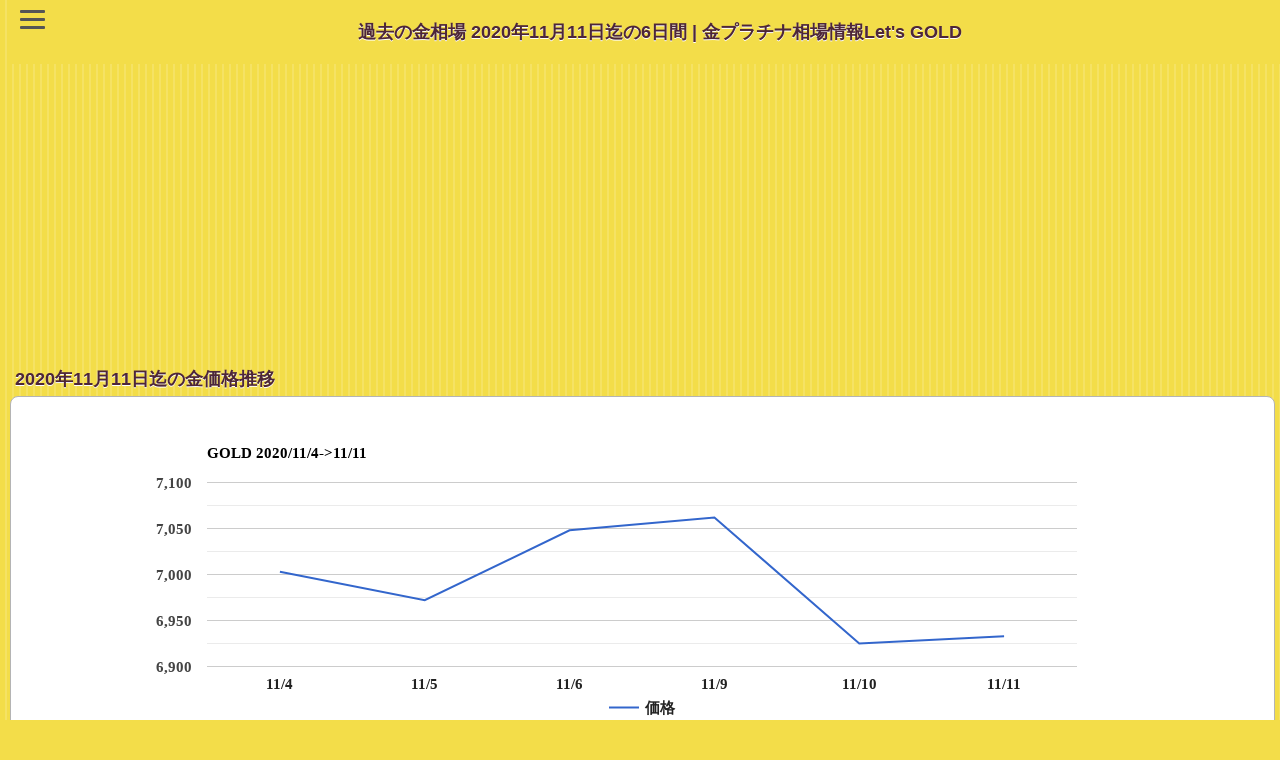

--- FILE ---
content_type: text/html; charset=UTF-8
request_url: https://lets-gold.net/price_history_gold.php?s_date=20201111
body_size: 30763
content:
<!DOCTYPE html PUBLIC "-//W3C//DTD XHTML 1.0 Transitional//EN" "http://www.w3.org/TR/xhtml1/DTD/xhtml1-transitional.dtd">
<html xmlns="http://www.w3.org/1999/xhtml" xml:lang="ja" lang="ja"> 
<head>
	<meta http-equiv="content-type" content="text/html; charset=utf-8" />
	<meta name="viewport" content="width=device-width, initial-scale=1">
	<meta name="author" content="Let's GOLD" />
	<meta http-equiv="content-script-type" content="text/javascript" />
	<meta name="keywords" content="金プラチナ,相場価格,過去履歴" />
	<meta name="description" content="2020年11月11日の国内金価格は6933円/g。1週間前と比較すると70円の下落（-1.00％）。国内金価格の過去の週間推移とチャート。金プラチナ相場情報Let's GOLD" />
	<meta name="ROBOTS" content="INDEX,FOLLOW" />
	<link rel="shortcut icon" href="https://lets-gold.net/image/favicon.ico" />
	<link rel="apple-touch-icon" href="https://lets-gold.net/image/ipn_icon.jpg" /> 
	

<!-- Google tag (gtag.js) -->
<script async src="https://www.googletagmanager.com/gtag/js?id=G-94TW14QNER"></script>
<script>
  window.dataLayer = window.dataLayer || [];
  function gtag(){dataLayer.push(arguments);}
  gtag('js', new Date());

  gtag('config', 'G-94TW14QNER');
</script>


	
			
	<title>過去の金相場 2020年11月11日迄の6日間 | 金プラチナ相場情報Let's GOLD</title>
	<link rel="stylesheet" href="https://lets-gold.net/gold_ipn.css" />
	<link rel="stylesheet" href="https://lets-gold.net/bg_menu2.css" />


<script async src="//pagead2.googlesyndication.com/pagead/js/adsbygoogle.js"></script>
<script>
  (adsbygoogle = window.adsbygoogle || []).push({
    google_ad_client: "ca-pub-8386824453968191",
    enable_page_level_ads: true
  });
</script>

	<script src='https://www.gstatic.com/charts/loader.js'></script><script>  google.charts.load('current', {packages: ['corechart']});  google.charts.setOnLoadCallback(drawChart);      function drawChart() {        var data = google.visualization.arrayToDataTable([['日付', '価格' ],	['11/4', 7003 ],	['11/5', 6972 ],	['11/6', 7048 ],	['11/9', 7062 ],	['11/10', 6925 ],	['11/11', 6933 ]]);var options = {			title: 'GOLD 2020/11/4->11/11',			legend: { position: 'bottom' },			fontName: 'Candara',			chartArea: {width: '70%'},			height: 300        }; var chart = new google.visualization.LineChart(document.getElementById('chart_g'));        chart.draw(data, options);      }</script>	<!--
	<script src="https://ajax.googleapis.com/ajax/libs/jquery/2.1.3/jquery.min.js"></script>
	-->
	
</head>
<body>
<script>
  (function(i,s,o,g,r,a,m){i['GoogleAnalyticsObject']=r;i[r]=i[r]||function(){
  (i[r].q=i[r].q||[]).push(arguments)},i[r].l=1*new Date();a=s.createElement(o),
  m=s.getElementsByTagName(o)[0];a.async=1;a.src=g;m.parentNode.insertBefore(a,m)
  })(window,document,'script','//www.google-analytics.com/analytics.js','ga');
  ga('create', 'UA-28232034-4', 'lets-gold.net');
  ga('send', 'pageview');
</script>


<header>
  <div class="header-logo-menu">
  <div id="nav-drawer">
      <input id="nav-input" type="checkbox" class="nav-unshown">
      <label id="nav-open" for="nav-input" title="Let's GOLD MENU"><span></span></label>
      <label class="nav-unshown" id="nav-close" for="nav-input"></label>
      <div id="nav-content">
	  
<ul>

<li><a href="https://lets-gold.net/">トップページ</a></li>
<li><a href="https://lets-gold.net/gold_souba_k_menu.php">金プラチナ短期相場観</a></li>
<li><a href="https://lets-gold.net/price_expectation.php">金プラチナ価格リアルタイム予想</a></li>
<li><a href="https://lets-gold.net/pivot_gold.php">NY金相場【PIVOT】</a></li>
<li><a href="https://lets-gold.net/price_history.php">金プラチナ価格の週間推移</a></li>
<li><a href="https://lets-gold.net/chart-ex.php">金プラチナ月間推移と移動平均</a></li>

<li><a href="https://lets-gold.net/market/">主要マーケット指標</a></li>
<li><a href="https://lets-gold.net/market/chart2_menu.php">複合チャートと相関係数</a></li>
<li><a href="https://lets-gold.net/chart_gallery/">チャート・ギャラリー</a></li>
<li><a href="https://lets-gold.net/sovereign_rating.php">国債格付け一覧</a></li>

<li><a href="https://lets-gold.net/tsumitate/">純金積立シミュレーション</a></li>
<li><a href="https://lets-gold.net/market_mail.php">金プラチナ相場メルマガ</a></li>

</ul>

	  
	  </div>
  </div>
  <div class="logo-area"><h1>過去の金相場 2020年11月11日迄の6日間 | 金プラチナ相場情報Let's GOLD </h1></div>
  </div>
</header>


<style>
p.resizeimage {
   max-width: 450px;
   min-width: 240px;
}
p.resizeimage img { width: 100%; }
</style>
	<!--
	<div id="header">
		<h1>国内金価格 過去の週間推移</h1>
		<a href="https://lets-gold.net/price_history.php" id="backButton" class="nav">戻る</a>
	</div>
	-->
<div align="center">


<script async src="https://pagead2.googlesyndication.com/pagead/js/adsbygoogle.js"></script>
<!-- 728x90_LG_header -->
<ins class="adsbygoogle"
     style="display:block"
     data-ad-client="ca-pub-8386824453968191"
     data-ad-slot="7108567561"
     data-ad-format="auto"></ins>
<script>
     (adsbygoogle = window.adsbygoogle || []).push({});
</script>
<br />


</div>

<!-- 
<script>
  (function() {
    var cx = 'partner-pub-8386824453968191:0907551676';
    var gcse = document.createElement('script');
    gcse.type = 'text/javascript';
    gcse.async = true;
    gcse.src = (document.location.protocol == 'https:' ? 'https:' : 'http:') +
        '//www.google.com/cse/cse.js?cx=' + cx;
    var s = document.getElementsByTagName('script')[0];
    s.parentNode.insertBefore(gcse, s);
  })();
</script>
<gcse:search></gcse:search>
-->


<h2>2020年11月11日迄の金価格推移</h2>

<ul class="data">
	<li>
	<div align="center">
	<p class="resizeimage">
		<div id="chart_g"></div>	
	</p>
	<p>2020年11月11日の国内金価格は6,933円/g。1週間前と比較すると70円の下落（-1.00％）。<br />高値は7,062円（11/9）、安値は6,925円(11/10)、<br />変動値幅は137円、変動率は1.96％。</p>
	</div>	

	<div align="center">
		<table border="0" summary="2020年11月11日迄の週間金価格推移">
		<tr><th>日付</th><th>価格</th><th>前日比</th></tr>
<tr><td style="text-align:center; background:#fff;">11月11日(水)</td><td style="text-align:center; background:#fff;">6,933円/g</td><td style="text-align:right; background:#fff;"><span style="color:#4169E1;">▲8円</span>（<span style="color:#4169E1;">0.12</span>％）</td></tr><tr><td style="text-align:center; background:#f3f3f3;">11月10日(火)</td><td style="text-align:center; background:#f3f3f3;">6,925円/g</td><td style="text-align:right; background:#f3f3f3;"><span style="color:#FF0000;">▼137円</span>（<span style="color:#FF0000;">1.94</span>％）</td></tr><tr><td style="text-align:center; background:#fff;">11月9日(月)</td><td style="text-align:center; background:#fff;">7,062円/g</td><td style="text-align:right; background:#fff;"><span style="color:#4169E1;">▲14円</span>（<span style="color:#4169E1;">0.20</span>％）</td></tr><tr><td style="text-align:center; background:#f3f3f3;">11月6日(金)</td><td style="text-align:center; background:#f3f3f3;">7,048円/g</td><td style="text-align:right; background:#f3f3f3;"><span style="color:#4169E1;">▲76円</span>（<span style="color:#4169E1;">1.09</span>％）</td></tr><tr><td style="text-align:center; background:#fff;">11月5日(木)</td><td style="text-align:center; background:#fff;">6,972円/g</td><td style="text-align:right; background:#fff;"><span style="color:#FF0000;">▼31円</span>（<span style="color:#FF0000;">0.44</span>％）</td></tr><tr><td style="text-align:center; background:#f3f3f3;">11月4日(水)</td><td style="text-align:center; background:#f3f3f3;">7,003円/g</td><td style="text-align:right; background:#f3f3f3;"><span style="color:#4169E1;">▲107円</span>（<span style="color:#4169E1;">1.55</span>％）</td></tr>		<tr><td align=left>
<a href='/price_history_gold.php?s_date=20201102'><img src='image/arrow_gold_s_left.gif' width='12' height='12' alt='←' /> 前の週へ</a><br />(2020年11月2日迄)			</td>
			<td></td>
			<td align=right>
<a href='/price_history_gold.php?s_date=20201120'>次の週へ <img src='image/arrow_gold_s.gif' width='12' height='12' alt='→' /></a><br />(2020年11月20日迄)			</td>
		</tr>
		</table>
	</div>	
	</li>
</ul>



<h2>過去のデータ</h2>

<ul class="data">
	<li>
	<b>2025年</b><br /><img src='./img/arrow_gold_s.gif' width='12' height='12' alt='→' /> <a href='/price_history_gold.php?s_date=20251231' title='2025年12月のデータ'>12月</a>　<a href='/price_history_gold.php?s_date=20251130' title='2025年11月のデータ'>11月</a>　<a href='/price_history_gold.php?s_date=20251031' title='2025年10月のデータ'>10月</a>　<a href='/price_history_gold.php?s_date=20250930' title='2025年09月のデータ'>09月</a>　<a href='/price_history_gold.php?s_date=20250831' title='2025年08月のデータ'>08月</a>　<a href='/price_history_gold.php?s_date=20250731' title='2025年07月のデータ'>07月</a>　<a href='/price_history_gold.php?s_date=20250630' title='2025年06月のデータ'>06月</a>　<a href='/price_history_gold.php?s_date=20250531' title='2025年05月のデータ'>05月</a>　<a href='/price_history_gold.php?s_date=20250430' title='2025年04月のデータ'>04月</a>　<a href='/price_history_gold.php?s_date=20250331' title='2025年03月のデータ'>03月</a>　<a href='/price_history_gold.php?s_date=20250228' title='2025年02月のデータ'>02月</a>　<a href='/price_history_gold.php?s_date=20250131' title='2025年01月のデータ'>01月</a>　<br /><b>2024年</b><br /><img src='./img/arrow_gold_s.gif' width='12' height='12' alt='→' /> <a href='/price_history_gold.php?s_date=20241231' title='2024年12月のデータ'>12月</a>　<a href='/price_history_gold.php?s_date=20241130' title='2024年11月のデータ'>11月</a>　<a href='/price_history_gold.php?s_date=20241031' title='2024年10月のデータ'>10月</a>　<a href='/price_history_gold.php?s_date=20240930' title='2024年09月のデータ'>09月</a>　<a href='/price_history_gold.php?s_date=20240831' title='2024年08月のデータ'>08月</a>　<a href='/price_history_gold.php?s_date=20240731' title='2024年07月のデータ'>07月</a>　<a href='/price_history_gold.php?s_date=20240630' title='2024年06月のデータ'>06月</a>　<a href='/price_history_gold.php?s_date=20240531' title='2024年05月のデータ'>05月</a>　<a href='/price_history_gold.php?s_date=20240430' title='2024年04月のデータ'>04月</a>　<a href='/price_history_gold.php?s_date=20240331' title='2024年03月のデータ'>03月</a>　<a href='/price_history_gold.php?s_date=20240229' title='2024年02月のデータ'>02月</a>　<a href='/price_history_gold.php?s_date=20240131' title='2024年01月のデータ'>01月</a>　<br /><b>2023年</b><br /><img src='./img/arrow_gold_s.gif' width='12' height='12' alt='→' /> <a href='/price_history_gold.php?s_date=20231231' title='2023年12月のデータ'>12月</a>　<a href='/price_history_gold.php?s_date=20231130' title='2023年11月のデータ'>11月</a>　<a href='/price_history_gold.php?s_date=20231031' title='2023年10月のデータ'>10月</a>　<a href='/price_history_gold.php?s_date=20230930' title='2023年09月のデータ'>09月</a>　<a href='/price_history_gold.php?s_date=20230831' title='2023年08月のデータ'>08月</a>　<a href='/price_history_gold.php?s_date=20230731' title='2023年07月のデータ'>07月</a>　<a href='/price_history_gold.php?s_date=20230630' title='2023年06月のデータ'>06月</a>　<a href='/price_history_gold.php?s_date=20230531' title='2023年05月のデータ'>05月</a>　<a href='/price_history_gold.php?s_date=20230430' title='2023年04月のデータ'>04月</a>　<a href='/price_history_gold.php?s_date=20230331' title='2023年03月のデータ'>03月</a>　<a href='/price_history_gold.php?s_date=20230228' title='2023年02月のデータ'>02月</a>　<a href='/price_history_gold.php?s_date=20230131' title='2023年01月のデータ'>01月</a>　<br /><b>2022年</b><br /><img src='./img/arrow_gold_s.gif' width='12' height='12' alt='→' /> <a href='/price_history_gold.php?s_date=20221231' title='2022年12月のデータ'>12月</a>　<a href='/price_history_gold.php?s_date=20221130' title='2022年11月のデータ'>11月</a>　<a href='/price_history_gold.php?s_date=20221031' title='2022年10月のデータ'>10月</a>　<a href='/price_history_gold.php?s_date=20220930' title='2022年09月のデータ'>09月</a>　<a href='/price_history_gold.php?s_date=20220831' title='2022年08月のデータ'>08月</a>　<a href='/price_history_gold.php?s_date=20220731' title='2022年07月のデータ'>07月</a>　<a href='/price_history_gold.php?s_date=20220630' title='2022年06月のデータ'>06月</a>　<a href='/price_history_gold.php?s_date=20220531' title='2022年05月のデータ'>05月</a>　<a href='/price_history_gold.php?s_date=20220430' title='2022年04月のデータ'>04月</a>　<a href='/price_history_gold.php?s_date=20220331' title='2022年03月のデータ'>03月</a>　<a href='/price_history_gold.php?s_date=20220228' title='2022年02月のデータ'>02月</a>　<a href='/price_history_gold.php?s_date=20220131' title='2022年01月のデータ'>01月</a>　<br /><b>2021年</b><br /><img src='./img/arrow_gold_s.gif' width='12' height='12' alt='→' /> <a href='/price_history_gold.php?s_date=20211231' title='2021年12月のデータ'>12月</a>　<a href='/price_history_gold.php?s_date=20211130' title='2021年11月のデータ'>11月</a>　<a href='/price_history_gold.php?s_date=20211031' title='2021年10月のデータ'>10月</a>　<a href='/price_history_gold.php?s_date=20210930' title='2021年09月のデータ'>09月</a>　<a href='/price_history_gold.php?s_date=20210831' title='2021年08月のデータ'>08月</a>　<a href='/price_history_gold.php?s_date=20210731' title='2021年07月のデータ'>07月</a>　<a href='/price_history_gold.php?s_date=20210630' title='2021年06月のデータ'>06月</a>　<a href='/price_history_gold.php?s_date=20210531' title='2021年05月のデータ'>05月</a>　<a href='/price_history_gold.php?s_date=20210430' title='2021年04月のデータ'>04月</a>　<a href='/price_history_gold.php?s_date=20210331' title='2021年03月のデータ'>03月</a>　<a href='/price_history_gold.php?s_date=20210228' title='2021年02月のデータ'>02月</a>　<a href='/price_history_gold.php?s_date=20210131' title='2021年01月のデータ'>01月</a>　<br /><b>2020年</b><br /><img src='./img/arrow_gold_s.gif' width='12' height='12' alt='→' /> <a href='/price_history_gold.php?s_date=20201231' title='2020年12月のデータ'>12月</a>　<a href='/price_history_gold.php?s_date=20201130' title='2020年11月のデータ'>11月</a>　<a href='/price_history_gold.php?s_date=20201031' title='2020年10月のデータ'>10月</a>　<a href='/price_history_gold.php?s_date=20200930' title='2020年09月のデータ'>09月</a>　<a href='/price_history_gold.php?s_date=20200831' title='2020年08月のデータ'>08月</a>　<a href='/price_history_gold.php?s_date=20200731' title='2020年07月のデータ'>07月</a>　<a href='/price_history_gold.php?s_date=20200630' title='2020年06月のデータ'>06月</a>　<a href='/price_history_gold.php?s_date=20200531' title='2020年05月のデータ'>05月</a>　<a href='/price_history_gold.php?s_date=20200430' title='2020年04月のデータ'>04月</a>　<a href='/price_history_gold.php?s_date=20200331' title='2020年03月のデータ'>03月</a>　<a href='/price_history_gold.php?s_date=20200229' title='2020年02月のデータ'>02月</a>　<a href='/price_history_gold.php?s_date=20200131' title='2020年01月のデータ'>01月</a>　<br /><b>2019年</b><br /><img src='./img/arrow_gold_s.gif' width='12' height='12' alt='→' /> <a href='/price_history_gold.php?s_date=20191231' title='2019年12月のデータ'>12月</a>　<a href='/price_history_gold.php?s_date=20191130' title='2019年11月のデータ'>11月</a>　<a href='/price_history_gold.php?s_date=20191031' title='2019年10月のデータ'>10月</a>　<a href='/price_history_gold.php?s_date=20190930' title='2019年09月のデータ'>09月</a>　<a href='/price_history_gold.php?s_date=20190831' title='2019年08月のデータ'>08月</a>　<a href='/price_history_gold.php?s_date=20190731' title='2019年07月のデータ'>07月</a>　<a href='/price_history_gold.php?s_date=20190630' title='2019年06月のデータ'>06月</a>　<a href='/price_history_gold.php?s_date=20190531' title='2019年05月のデータ'>05月</a>　<a href='/price_history_gold.php?s_date=20190430' title='2019年04月のデータ'>04月</a>　<a href='/price_history_gold.php?s_date=20190331' title='2019年03月のデータ'>03月</a>　<a href='/price_history_gold.php?s_date=20190228' title='2019年02月のデータ'>02月</a>　<a href='/price_history_gold.php?s_date=20190131' title='2019年01月のデータ'>01月</a>　<br /><b>2018年</b><br /><img src='./img/arrow_gold_s.gif' width='12' height='12' alt='→' /> <a href='/price_history_gold.php?s_date=20181231' title='2018年12月のデータ'>12月</a>　<a href='/price_history_gold.php?s_date=20181130' title='2018年11月のデータ'>11月</a>　<a href='/price_history_gold.php?s_date=20181031' title='2018年10月のデータ'>10月</a>　<a href='/price_history_gold.php?s_date=20180930' title='2018年09月のデータ'>09月</a>　<a href='/price_history_gold.php?s_date=20180831' title='2018年08月のデータ'>08月</a>　<a href='/price_history_gold.php?s_date=20180731' title='2018年07月のデータ'>07月</a>　<a href='/price_history_gold.php?s_date=20180630' title='2018年06月のデータ'>06月</a>　<a href='/price_history_gold.php?s_date=20180531' title='2018年05月のデータ'>05月</a>　<a href='/price_history_gold.php?s_date=20180430' title='2018年04月のデータ'>04月</a>　<a href='/price_history_gold.php?s_date=20180331' title='2018年03月のデータ'>03月</a>　<a href='/price_history_gold.php?s_date=20180228' title='2018年02月のデータ'>02月</a>　<a href='/price_history_gold.php?s_date=20180131' title='2018年01月のデータ'>01月</a>　<br /><b>2017年</b><br /><img src='./img/arrow_gold_s.gif' width='12' height='12' alt='→' /> <a href='/price_history_gold.php?s_date=20171231' title='2017年12月のデータ'>12月</a>　<a href='/price_history_gold.php?s_date=20171130' title='2017年11月のデータ'>11月</a>　<a href='/price_history_gold.php?s_date=20171031' title='2017年10月のデータ'>10月</a>　<a href='/price_history_gold.php?s_date=20170930' title='2017年09月のデータ'>09月</a>　<a href='/price_history_gold.php?s_date=20170831' title='2017年08月のデータ'>08月</a>　<a href='/price_history_gold.php?s_date=20170731' title='2017年07月のデータ'>07月</a>　<a href='/price_history_gold.php?s_date=20170630' title='2017年06月のデータ'>06月</a>　<a href='/price_history_gold.php?s_date=20170531' title='2017年05月のデータ'>05月</a>　<a href='/price_history_gold.php?s_date=20170430' title='2017年04月のデータ'>04月</a>　<a href='/price_history_gold.php?s_date=20170331' title='2017年03月のデータ'>03月</a>　<a href='/price_history_gold.php?s_date=20170228' title='2017年02月のデータ'>02月</a>　<a href='/price_history_gold.php?s_date=20170131' title='2017年01月のデータ'>01月</a>　<br /><b>2016年</b><br /><img src='./img/arrow_gold_s.gif' width='12' height='12' alt='→' /> <a href='/price_history_gold.php?s_date=20161231' title='2016年12月のデータ'>12月</a>　<a href='/price_history_gold.php?s_date=20161130' title='2016年11月のデータ'>11月</a>　<a href='/price_history_gold.php?s_date=20161031' title='2016年10月のデータ'>10月</a>　<a href='/price_history_gold.php?s_date=20160930' title='2016年09月のデータ'>09月</a>　<a href='/price_history_gold.php?s_date=20160831' title='2016年08月のデータ'>08月</a>　<a href='/price_history_gold.php?s_date=20160731' title='2016年07月のデータ'>07月</a>　<a href='/price_history_gold.php?s_date=20160630' title='2016年06月のデータ'>06月</a>　<a href='/price_history_gold.php?s_date=20160531' title='2016年05月のデータ'>05月</a>　<a href='/price_history_gold.php?s_date=20160430' title='2016年04月のデータ'>04月</a>　<a href='/price_history_gold.php?s_date=20160331' title='2016年03月のデータ'>03月</a>　<a href='/price_history_gold.php?s_date=20160229' title='2016年02月のデータ'>02月</a>　<a href='/price_history_gold.php?s_date=20160131' title='2016年01月のデータ'>01月</a>　<br /><b>2015年</b><br /><img src='./img/arrow_gold_s.gif' width='12' height='12' alt='→' /> <a href='/price_history_gold.php?s_date=20151231' title='2015年12月のデータ'>12月</a>　<a href='/price_history_gold.php?s_date=20151130' title='2015年11月のデータ'>11月</a>　<a href='/price_history_gold.php?s_date=20151031' title='2015年10月のデータ'>10月</a>　<a href='/price_history_gold.php?s_date=20150930' title='2015年09月のデータ'>09月</a>　<a href='/price_history_gold.php?s_date=20150831' title='2015年08月のデータ'>08月</a>　<a href='/price_history_gold.php?s_date=20150731' title='2015年07月のデータ'>07月</a>　<a href='/price_history_gold.php?s_date=20150630' title='2015年06月のデータ'>06月</a>　<a href='/price_history_gold.php?s_date=20150531' title='2015年05月のデータ'>05月</a>　<a href='/price_history_gold.php?s_date=20150430' title='2015年04月のデータ'>04月</a>　<a href='/price_history_gold.php?s_date=20150331' title='2015年03月のデータ'>03月</a>　<a href='/price_history_gold.php?s_date=20150228' title='2015年02月のデータ'>02月</a>　<a href='/price_history_gold.php?s_date=20150131' title='2015年01月のデータ'>01月</a>　<br /><b>2014年</b><br /><img src='./img/arrow_gold_s.gif' width='12' height='12' alt='→' /> <a href='/price_history_gold.php?s_date=20141231' title='2014年12月のデータ'>12月</a>　<a href='/price_history_gold.php?s_date=20141130' title='2014年11月のデータ'>11月</a>　<a href='/price_history_gold.php?s_date=20141031' title='2014年10月のデータ'>10月</a>　<a href='/price_history_gold.php?s_date=20140930' title='2014年09月のデータ'>09月</a>　<a href='/price_history_gold.php?s_date=20140831' title='2014年08月のデータ'>08月</a>　<a href='/price_history_gold.php?s_date=20140731' title='2014年07月のデータ'>07月</a>　<a href='/price_history_gold.php?s_date=20140630' title='2014年06月のデータ'>06月</a>　<a href='/price_history_gold.php?s_date=20140531' title='2014年05月のデータ'>05月</a>　<a href='/price_history_gold.php?s_date=20140430' title='2014年04月のデータ'>04月</a>　<a href='/price_history_gold.php?s_date=20140331' title='2014年03月のデータ'>03月</a>　<a href='/price_history_gold.php?s_date=20140228' title='2014年02月のデータ'>02月</a>　<a href='/price_history_gold.php?s_date=20140131' title='2014年01月のデータ'>01月</a>　<br /><b>2013年</b><br /><img src='./img/arrow_gold_s.gif' width='12' height='12' alt='→' /> <a href='/price_history_gold.php?s_date=20131231' title='2013年12月のデータ'>12月</a>　<a href='/price_history_gold.php?s_date=20131130' title='2013年11月のデータ'>11月</a>　<a href='/price_history_gold.php?s_date=20131031' title='2013年10月のデータ'>10月</a>　<a href='/price_history_gold.php?s_date=20130930' title='2013年09月のデータ'>09月</a>　<a href='/price_history_gold.php?s_date=20130831' title='2013年08月のデータ'>08月</a>　<a href='/price_history_gold.php?s_date=20130731' title='2013年07月のデータ'>07月</a>　<a href='/price_history_gold.php?s_date=20130630' title='2013年06月のデータ'>06月</a>　<a href='/price_history_gold.php?s_date=20130531' title='2013年05月のデータ'>05月</a>　<a href='/price_history_gold.php?s_date=20130430' title='2013年04月のデータ'>04月</a>　<a href='/price_history_gold.php?s_date=20130331' title='2013年03月のデータ'>03月</a>　<a href='/price_history_gold.php?s_date=20130228' title='2013年02月のデータ'>02月</a>　<a href='/price_history_gold.php?s_date=20130131' title='2013年01月のデータ'>01月</a>　<br /><b>2012年</b><br /><img src='./img/arrow_gold_s.gif' width='12' height='12' alt='→' /> <a href='/price_history_gold.php?s_date=20121231' title='2012年12月のデータ'>12月</a>　<a href='/price_history_gold.php?s_date=20121130' title='2012年11月のデータ'>11月</a>　<a href='/price_history_gold.php?s_date=20121031' title='2012年10月のデータ'>10月</a>　<a href='/price_history_gold.php?s_date=20120930' title='2012年09月のデータ'>09月</a>　<a href='/price_history_gold.php?s_date=20120831' title='2012年08月のデータ'>08月</a>　<a href='/price_history_gold.php?s_date=20120731' title='2012年07月のデータ'>07月</a>　<a href='/price_history_gold.php?s_date=20120630' title='2012年06月のデータ'>06月</a>　<a href='/price_history_gold.php?s_date=20120531' title='2012年05月のデータ'>05月</a>　<a href='/price_history_gold.php?s_date=20120430' title='2012年04月のデータ'>04月</a>　<a href='/price_history_gold.php?s_date=20120331' title='2012年03月のデータ'>03月</a>　<a href='/price_history_gold.php?s_date=20120229' title='2012年02月のデータ'>02月</a>　<a href='/price_history_gold.php?s_date=20120131' title='2012年01月のデータ'>01月</a>　<br /><b>2011年</b><br /><img src='./img/arrow_gold_s.gif' width='12' height='12' alt='→' /> <a href='/price_history_gold.php?s_date=20111231' title='2011年12月のデータ'>12月</a>　<a href='/price_history_gold.php?s_date=20111130' title='2011年11月のデータ'>11月</a>　<a href='/price_history_gold.php?s_date=20111031' title='2011年10月のデータ'>10月</a>　<a href='/price_history_gold.php?s_date=20110930' title='2011年09月のデータ'>09月</a>　<a href='/price_history_gold.php?s_date=20110831' title='2011年08月のデータ'>08月</a>　<a href='/price_history_gold.php?s_date=20110731' title='2011年07月のデータ'>07月</a>　<a href='/price_history_gold.php?s_date=20110630' title='2011年06月のデータ'>06月</a>　<a href='/price_history_gold.php?s_date=20110531' title='2011年05月のデータ'>05月</a>　<a href='/price_history_gold.php?s_date=20110430' title='2011年04月のデータ'>04月</a>　<a href='/price_history_gold.php?s_date=20110331' title='2011年03月のデータ'>03月</a>　<a href='/price_history_gold.php?s_date=20110228' title='2011年02月のデータ'>02月</a>　<a href='/price_history_gold.php?s_date=20110131' title='2011年01月のデータ'>01月</a>　<br /><b>2010年</b><br /><img src='./img/arrow_gold_s.gif' width='12' height='12' alt='→' /> <a href='/price_history_gold.php?s_date=20101231' title='2010年12月のデータ'>12月</a>　<a href='/price_history_gold.php?s_date=20101130' title='2010年11月のデータ'>11月</a>　<a href='/price_history_gold.php?s_date=20101031' title='2010年10月のデータ'>10月</a>　<a href='/price_history_gold.php?s_date=20100930' title='2010年09月のデータ'>09月</a>　<a href='/price_history_gold.php?s_date=20100831' title='2010年08月のデータ'>08月</a>　<a href='/price_history_gold.php?s_date=20100731' title='2010年07月のデータ'>07月</a>　<a href='/price_history_gold.php?s_date=20100630' title='2010年06月のデータ'>06月</a>　<a href='/price_history_gold.php?s_date=20100531' title='2010年05月のデータ'>05月</a>　<a href='/price_history_gold.php?s_date=20100430' title='2010年04月のデータ'>04月</a>　<a href='/price_history_gold.php?s_date=20100331' title='2010年03月のデータ'>03月</a>　<a href='/price_history_gold.php?s_date=20100228' title='2010年02月のデータ'>02月</a>　<a href='/price_history_gold.php?s_date=20100131' title='2010年01月のデータ'>01月</a>　<br /><b>2009年</b><br /><img src='./img/arrow_gold_s.gif' width='12' height='12' alt='→' /> <a href='/price_history_gold.php?s_date=20091231' title='2009年12月のデータ'>12月</a>　<a href='/price_history_gold.php?s_date=20091130' title='2009年11月のデータ'>11月</a>　<a href='/price_history_gold.php?s_date=20091031' title='2009年10月のデータ'>10月</a>　<a href='/price_history_gold.php?s_date=20090930' title='2009年09月のデータ'>09月</a>　<a href='/price_history_gold.php?s_date=20090831' title='2009年08月のデータ'>08月</a>　<a href='/price_history_gold.php?s_date=20090731' title='2009年07月のデータ'>07月</a>　<a href='/price_history_gold.php?s_date=20090630' title='2009年06月のデータ'>06月</a>　<a href='/price_history_gold.php?s_date=20090531' title='2009年05月のデータ'>05月</a>　<a href='/price_history_gold.php?s_date=20090430' title='2009年04月のデータ'>04月</a>　<a href='/price_history_gold.php?s_date=20090331' title='2009年03月のデータ'>03月</a>　<a href='/price_history_gold.php?s_date=20090228' title='2009年02月のデータ'>02月</a>　<a href='/price_history_gold.php?s_date=20090131' title='2009年01月のデータ'>01月</a>　<br /><b>2008年</b><br /><img src='./img/arrow_gold_s.gif' width='12' height='12' alt='→' /> <a href='/price_history_gold.php?s_date=20081231' title='2008年12月のデータ'>12月</a>　<a href='/price_history_gold.php?s_date=20081130' title='2008年11月のデータ'>11月</a>　<a href='/price_history_gold.php?s_date=20081031' title='2008年10月のデータ'>10月</a>　<a href='/price_history_gold.php?s_date=20080930' title='2008年09月のデータ'>09月</a>　<br />
	</li>
</ul>

<ul>
	<li><a href="price_history.php" class="arrow">最新日の価格情報に戻る</a></li>
</ul>



<!-- メイン END -->


<!-- フッター START -->

<div align="center">

<script async src="//pagead2.googlesyndication.com/pagead/js/adsbygoogle.js"></script>
<ins class="adsbygoogle"
     style="display:block"
     data-ad-client="ca-pub-8386824453968191"
     data-ad-slot="3028476933"
     data-ad-format="auto"></ins>
<script>
(adsbygoogle = window.adsbygoogle || []).push({});
</script>
<br />




<br />

	


</div>


	<ul><li><a href="https://lets-gold.net/" class="arrow">トップページに戻る</a></li></ul>

<p>Copyright(C) Let's GOLD</p>






</body>
</html>


--- FILE ---
content_type: text/html; charset=utf-8
request_url: https://www.google.com/recaptcha/api2/aframe
body_size: 268
content:
<!DOCTYPE HTML><html><head><meta http-equiv="content-type" content="text/html; charset=UTF-8"></head><body><script nonce="AkYaYy87CcGV_P3iFyreMQ">/** Anti-fraud and anti-abuse applications only. See google.com/recaptcha */ try{var clients={'sodar':'https://pagead2.googlesyndication.com/pagead/sodar?'};window.addEventListener("message",function(a){try{if(a.source===window.parent){var b=JSON.parse(a.data);var c=clients[b['id']];if(c){var d=document.createElement('img');d.src=c+b['params']+'&rc='+(localStorage.getItem("rc::a")?sessionStorage.getItem("rc::b"):"");window.document.body.appendChild(d);sessionStorage.setItem("rc::e",parseInt(sessionStorage.getItem("rc::e")||0)+1);localStorage.setItem("rc::h",'1769402691910');}}}catch(b){}});window.parent.postMessage("_grecaptcha_ready", "*");}catch(b){}</script></body></html>